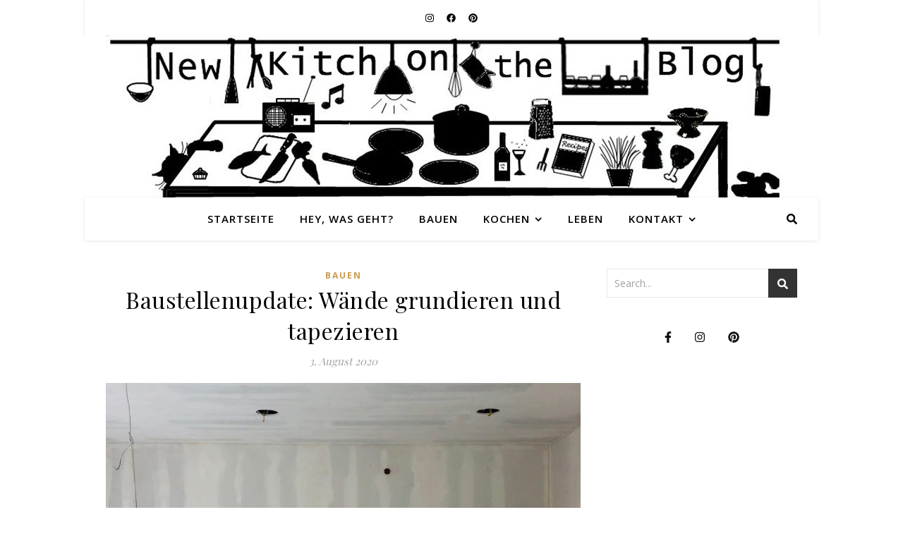

--- FILE ---
content_type: text/plain
request_url: https://www.google-analytics.com/j/collect?v=1&_v=j102&a=859919137&t=pageview&_s=1&dl=https%3A%2F%2Fwww.newkitchontheblog.de%2Ftag%2Ftrockenbau%2F&ul=en-us%40posix&dt=Trockenbau%20%E2%80%93%20New%20Kitch%20on%20the%20Blog&sr=1280x720&vp=1280x720&_u=YGBAgUABCAAAACAAI~&jid=1885955707&gjid=739755829&cid=785589228.1768718188&tid=UA-28750926-2&_gid=220370368.1768718188&_slc=1&z=1561258807
body_size: -452
content:
2,cG-XCN93377NF